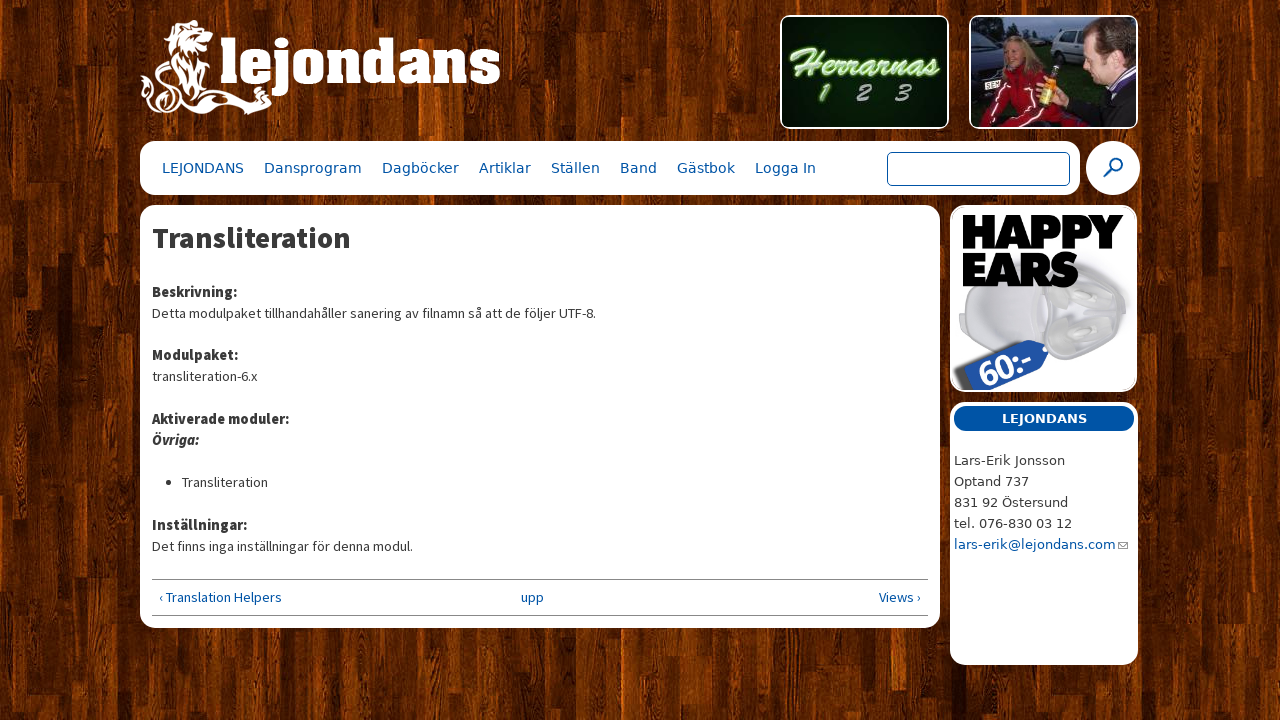

--- FILE ---
content_type: text/html; charset=utf-8
request_url: http://lejondans.com/sajtdokumentation/transliteration
body_size: 6196
content:
<!DOCTYPE html>
<!--[if IEMobile 7]><html class="iem7"  lang="sv" dir="ltr"><![endif]-->
<!--[if lte IE 6]><html class="lt-ie9 lt-ie8 lt-ie7"  lang="sv" dir="ltr"><![endif]-->
<!--[if (IE 7)&(!IEMobile)]><html class="lt-ie9 lt-ie8"  lang="sv" dir="ltr"><![endif]-->
<!--[if IE 8]><html class="lt-ie9"  lang="sv" dir="ltr"><![endif]-->
<!--[if (gte IE 9)|(gt IEMobile 7)]><!--><html  lang="sv" dir="ltr"><!--<![endif]-->

<head>
  <meta charset="utf-8" />
<link rel="next" href="/sajtdokumentation/views" />
<link rel="shortcut icon" href="http://lejondans.com/sites/lejondans.com/files/favicon.png" type="image/png" />
<link rel="up" href="/sajtdokumentation/installerade-moduler" />
<link rel="shortlink" href="/node/27" />
<meta name="Generator" content="Drupal 7 (http://drupal.org)" />
<link rel="canonical" href="/sajtdokumentation/transliteration" />
<link rel="prev" href="/sajtdokumentation/translation-helpers" />
  <title>Transliteration | LEJONDANS.com</title>

      <meta name="MobileOptimized" content="width">
    <meta name="HandheldFriendly" content="true">
    <meta name="viewport" content="width=device-width">
    <!--[if IEMobile]><meta http-equiv="cleartype" content="on"><![endif]-->

  <link type="text/css" rel="stylesheet" href="http://lejondans.com/sites/lejondans.com/files/css/css_kShW4RPmRstZ3SpIC-ZvVGNFVAi0WEMuCnI0ZkYIaFw.css" media="all" />
<link type="text/css" rel="stylesheet" href="http://lejondans.com/sites/lejondans.com/files/css/css_vZ_wrMQ9Og-YPPxa1q4us3N7DsZMJa-14jShHgRoRNo.css" media="all" />
<link type="text/css" rel="stylesheet" href="http://lejondans.com/sites/lejondans.com/files/css/css_E3eSZGvv5najtPeW2u6qieTe4yQTy_848U7omGa7IcU.css" media="all" />
<link type="text/css" rel="stylesheet" href="http://lejondans.com/sites/lejondans.com/files/css/css_g_d3zQSgfAk8iagd-oLRU6Sde47mi-JGiNIoFHgwQxQ.css" media="all" />
<link type="text/css" rel="stylesheet" href="http://lejondans.com/sites/lejondans.com/files/css/css_4GM6UTBDdJgQkqsEI8BiyIX5pScx6Smp3BH-kbfH4qs.css" media="all" />
<link type="text/css" rel="stylesheet" href="http://fonts.googleapis.com/css?family=Source+Sans+Pro:300,300italic,600,600italic,900,900italic,italic,regular&amp;subset=latin" media="all" />
  <script src="http://lejondans.com/sites/lejondans.com/files/js/js_Aho1aZuSCFDyYlDlyGmeWdUFuG1VQdFUVzA92-8wsOk.js"></script>
<script src="http://lejondans.com/sites/lejondans.com/files/js/js_lboD8mxHbiFYKzdGkJi9JvFQWJGyCslzWjcNjvVR3X0.js"></script>
<script src="http://lejondans.com/sites/lejondans.com/files/js/js_AjmHFqpXq-vGvMQ4vEKpWSIRR3vZGeSA_yDGgl_f6Kg.js"></script>
<script src="http://lejondans.com/sites/lejondans.com/files/js/js_ROg8k-SI98jEHie1S3x9uNen7HCo0dY--wREQmlBFJg.js"></script>
<script>jQuery.extend(Drupal.settings, {"basePath":"\/","pathPrefix":"","ajaxPageState":{"theme":"zen_lejondans","theme_token":"eVmS3N9mU9qb4WMjnMe0OPMoVEsqDZC_VNVAi0uHC-c","js":{"sites\/all\/modules\/jquery_update\/replace\/jquery\/1.5\/jquery.min.js":1,"misc\/jquery.once.js":1,"misc\/drupal.js":1,"sites\/all\/modules\/views_slideshow\/js\/views_slideshow.js":1,"sites\/all\/modules\/admin_menu\/admin_devel\/admin_devel.js":1,"sites\/all\/modules\/extlink\/extlink.js":1,"public:\/\/languages\/sv_ZSbhoScD603AIRvaAHR50j6bMzp6PRIs7LCPLPN2GBE.js":1,"sites\/all\/libraries\/colorbox\/jquery.colorbox-min.js":1,"sites\/all\/modules\/colorbox\/js\/colorbox.js":1,"sites\/all\/modules\/colorbox\/styles\/default\/colorbox_style.js":1,"sites\/all\/modules\/colorbox\/js\/colorbox_load.js":1,"sites\/all\/modules\/custom_search\/js\/custom_search.js":1,"sites\/all\/libraries\/jquery.cycle\/jquery.cycle.all.js":1,"sites\/all\/libraries\/json2\/json2.js":1,"sites\/all\/modules\/views_slideshow\/contrib\/views_slideshow_cycle\/js\/views_slideshow_cycle.js":1,"sites\/all\/libraries\/superfish\/jquery.hoverIntent.minified.js":1,"sites\/all\/libraries\/superfish\/sfsmallscreen.js":1,"sites\/all\/libraries\/superfish\/supposition.js":1,"sites\/all\/libraries\/superfish\/superfish.js":1,"sites\/all\/libraries\/superfish\/supersubs.js":1,"sites\/all\/modules\/superfish\/superfish.js":1},"css":{"modules\/system\/system.base.css":1,"modules\/system\/system.menus.css":1,"modules\/system\/system.messages.css":1,"modules\/system\/system.theme.css":1,"sites\/all\/modules\/views_slideshow\/views_slideshow.css":1,"modules\/book\/book.css":1,"modules\/comment\/comment.css":1,"sites\/all\/modules\/date\/date_api\/date.css":1,"sites\/all\/modules\/date\/date_popup\/themes\/datepicker.1.7.css":1,"modules\/field\/theme\/field.css":1,"sites\/all\/modules\/mollom\/mollom.css":1,"modules\/node\/node.css":1,"modules\/search\/search.css":1,"modules\/user\/user.css":1,"sites\/all\/modules\/extlink\/extlink.css":1,"sites\/all\/modules\/views\/css\/views.css":1,"sites\/all\/modules\/colorbox\/styles\/default\/colorbox_style.css":1,"sites\/all\/modules\/ctools\/css\/ctools.css":1,"sites\/all\/modules\/facebookshare\/facebookshare.css":1,"sites\/all\/modules\/views_slideshow\/contrib\/views_slideshow_cycle\/views_slideshow_cycle.css":1,"sites\/all\/modules\/custom_search\/custom_search.css":1,"sites\/all\/libraries\/superfish\/css\/superfish.css":1,"sites\/all\/themes\/zen_lejondans\/system.menus.css":1,"sites\/all\/themes\/zen_lejondans\/css\/normalize.css":1,"sites\/all\/themes\/zen_lejondans\/css\/wireframes.css":1,"sites\/all\/themes\/zen_lejondans\/css\/layouts\/responsive-sidebars.css":1,"sites\/all\/themes\/zen_lejondans\/css\/page-backgrounds.css":1,"sites\/all\/themes\/zen_lejondans\/css\/tabs.css":1,"sites\/all\/themes\/zen_lejondans\/css\/pages.css":1,"sites\/all\/themes\/zen_lejondans\/css\/blocks.css":1,"sites\/all\/themes\/zen_lejondans\/css\/navigation.css":1,"sites\/all\/themes\/zen_lejondans\/css\/views-styles.css":1,"sites\/all\/themes\/zen_lejondans\/css\/nodes.css":1,"sites\/all\/themes\/zen_lejondans\/css\/comments.css":1,"sites\/all\/themes\/zen_lejondans\/css\/forms.css":1,"sites\/all\/themes\/zen_lejondans\/css\/fields.css":1,"sites\/all\/themes\/zen_lejondans\/css\/print.css":1,"http:\/\/fonts.googleapis.com\/css?family=Source+Sans+Pro:300,300italic,600,600italic,900,900italic,italic,regular\u0026subset=latin":1}},"colorbox":{"opacity":"0.85","current":"{current} av {total}","previous":"\u00ab F\u00f6reg\u00e5ende","next":"N\u00e4sta \u00bb","close":"St\u00e4ng","maxWidth":"98%","maxHeight":"98%","fixed":true,"mobiledetect":true,"mobiledevicewidth":"480px"},"custom_search":{"form_target":"_self","solr":0},"viewsSlideshow":{"bildspel-block_1":{"methods":{"goToSlide":["viewsSlideshowPager","viewsSlideshowSlideCounter","viewsSlideshowCycle"],"nextSlide":["viewsSlideshowPager","viewsSlideshowSlideCounter","viewsSlideshowCycle"],"pause":["viewsSlideshowControls","viewsSlideshowCycle"],"play":["viewsSlideshowControls","viewsSlideshowCycle"],"previousSlide":["viewsSlideshowPager","viewsSlideshowSlideCounter","viewsSlideshowCycle"],"transitionBegin":["viewsSlideshowPager","viewsSlideshowSlideCounter"],"transitionEnd":[]},"paused":0}},"viewsSlideshowCycle":{"#views_slideshow_cycle_main_bildspel-block_1":{"num_divs":6,"id_prefix":"#views_slideshow_cycle_main_","div_prefix":"#views_slideshow_cycle_div_","vss_id":"bildspel-block_1","effect":"none","transition_advanced":1,"timeout":5000,"speed":700,"delay":0,"sync":1,"random":0,"pause":1,"pause_on_click":0,"play_on_hover":0,"action_advanced":0,"start_paused":0,"remember_slide":0,"remember_slide_days":1,"pause_in_middle":0,"pause_when_hidden":0,"pause_when_hidden_type":"full","amount_allowed_visible":"","nowrap":0,"pause_after_slideshow":0,"fixed_height":1,"items_per_slide":1,"wait_for_image_load":1,"wait_for_image_load_timeout":3000,"cleartype":0,"cleartypenobg":0,"advanced_options":"{}","advanced_options_choices":0,"advanced_options_entry":""}},"extlink":{"extTarget":"_blank","extClass":"ext","extLabel":"(link is external)","extImgClass":0,"extIconPlacement":"append","extSubdomains":1,"extExclude":"","extInclude":"(lejondans1)|(gamla.lejondans.com)|(.pdf)|(d6.lejondans.com)","extCssExclude":"","extCssExplicit":"","extAlert":0,"extAlertText":"This link will take you to an external web site. We are not responsible for their content.","mailtoClass":"mailto","mailtoLabel":"(link sends e-mail)"},"superfish":{"1":{"id":"1","sf":{"delay":"1000","animation":{"opacity":"show","height":"show"},"speed":100,"autoArrows":false,"dropShadows":false,"disableHI":false},"plugins":{"smallscreen":{"mode":"window_width","breakpoint":60,"addSelected":false,"menuClasses":false,"hyperlinkClasses":false,"title":"Main menu"},"supposition":true,"bgiframe":false,"supersubs":{"minWidth":"12","maxWidth":"27","extraWidth":1}}}},"urlIsAjaxTrusted":{"\/sajtdokumentation\/transliteration":true}});</script>
      <!--[if lt IE 9]>
    <script src="/sites/all/themes/zen/js/html5-respond.js"></script>
    <![endif]-->
  </head>
<body class="html not-front not-logged-in one-sidebar sidebar-second page-node page-node- page-node-27 node-type-book section-sajtdokumentation" >
      <p id="skip-link">
      <a href="#main-menu" class="element-invisible element-focusable">Jump to navigation</a>
    </p>
      
<div id="page">

  <header class="header" id="header" role="banner">

    
    
    
      <div class="header__region region region-header">
    <div id="block-imageblock-4" class="block block-imageblock first odd">

      
    <div class="block-image">
    <a href="/" class="imageblock-link" target="_self"><img class="imageblock-image" src="http://lejondans.com/sites/lejondans.com/files/imageblock/logo.png" alt="" /></a>  </div>


</div>
<div id="block-superfish-1" class="block block-superfish even">

      
  <ul id="superfish-1" class="menu sf-menu sf-main-menu sf-horizontal sf-style-none sf-total-items-8 sf-parent-items-4 sf-single-items-4"><li id="menu-548-1" class="first odd sf-item-1 sf-depth-1 sf-total-children-7 sf-parent-children-0 sf-single-children-7 menuparent"><a href="/" title="" class="sf-depth-1 menuparent">LEJONDANS</a><ul><li id="menu-581-1" class="first odd sf-item-1 sf-depth-2 sf-no-children"><a href="/om" title="Om LEJONDANS" class="sf-depth-2">Om LEJONDANS</a></li><li id="menu-3069-1" class="middle even sf-item-2 sf-depth-2 sf-no-children"><a href="/nyheter" title="" class="sf-depth-2">Nyhetsarkivet</a></li><li id="menu-4663-1" class="middle odd sf-item-3 sf-depth-2 sf-no-children"><a href="/nyhetsfloden" title="Nyhetsflöden från LEJONDANS" class="sf-depth-2">Nyhetsflöden</a></li><li id="menu-7269-1" class="middle even sf-item-4 sf-depth-2 sf-no-children"><a href="/kontaktuppgifter" title="Kontakta LEJon" class="sf-depth-2">Kontakta LEJon</a></li><li id="menu-15383-1" class="middle odd sf-item-5 sf-depth-2 sf-no-children"><a href="http://d6.lejondans.com" title="" class="sf-depth-2">Gamla LEJONDANS</a></li><li id="menu-815-1" class="middle even sf-item-6 sf-depth-2 sf-no-children"><a href="http://gamla.lejondans.com" title="" class="sf-depth-2">Äldsta LEJONDANS</a></li><li id="menu-537-1" class="last odd sf-item-7 sf-depth-2 sf-no-children"><a href="/sajtdokumentation/sajtdokumentation" title="Sajtdokumentation" class="sf-depth-2">Sajtbok</a></li></ul></li><li id="menu-1685-1" class="middle even sf-item-2 sf-depth-1 sf-total-children-4 sf-parent-children-0 sf-single-children-4 menuparent"><a href="/turneplan/kommande" title="" class="sf-depth-1 menuparent">Dansprogram</a><ul><li id="menu-1686-1" class="first odd sf-item-1 sf-depth-2 sf-no-children"><a href="/turneplan/lejon" title="" class="sf-depth-2">LEJons turnéplan</a></li><li id="menu-1687-1" class="middle even sf-item-2 sf-depth-2 sf-no-children"><a href="/turneplan/kommande" title="" class="sf-depth-2">Kommande danstillfällen</a></li><li id="menu-1690-1" class="middle odd sf-item-3 sf-depth-2 sf-no-children"><a href="/turneplan/tidigare" title="" class="sf-depth-2">Tidigare danstillfällen</a></li><li id="menu-15382-1" class="last even sf-item-4 sf-depth-2 sf-no-children"><a href="http://d6.lejondans.com/turneplan/tidigare" title="" class="sf-depth-2">Äldre dansprogram</a></li></ul></li><li id="menu-2320-1" class="middle odd sf-item-3 sf-depth-1 sf-total-children-5 sf-parent-children-0 sf-single-children-5 menuparent"><a href="/dansdagbok/index" title="" class="sf-depth-1 menuparent">Dagböcker</a><ul><li id="menu-2326-1" class="first odd sf-item-1 sf-depth-2 sf-no-children"><a href="/dansdagbok/index" title="" class="sf-depth-2">Dagboksindex</a></li><li id="menu-3083-1" class="middle even sf-item-2 sf-depth-2 sf-no-children"><a href="/dansdagbok/arsdagboken" title="" class="sf-depth-2">Årsdagböcker</a></li><li id="menu-2367-1" class="middle odd sf-item-3 sf-depth-2 sf-no-children"><a href="/dansdagbok/dansbandsbetygen" title="Om dansbandsbetygen" class="sf-depth-2">Om dansbandsbetygen</a></li><li id="menu-8615-1" class="middle even sf-item-4 sf-depth-2 sf-no-children"><a href="/dansdagbok/serveringsbetygen" title="" class="sf-depth-2">Om Serveringsbetygen</a></li><li id="menu-2619-1" class="last odd sf-item-5 sf-depth-2 sf-no-children"><a href="/danskvallsstatistik" title="Danskvällsstatistik" class="sf-depth-2">Danskvällsstatistik</a></li></ul></li><li id="menu-5223-1" class="middle even sf-item-4 sf-depth-1 sf-no-children"><a href="/artiklar" title="" class="sf-depth-1">Artiklar</a></li><li id="menu-826-1" class="middle odd sf-item-5 sf-depth-1 sf-no-children"><a href="/dansstallen" title="" class="sf-depth-1">Ställen</a></li><li id="menu-916-1" class="middle even sf-item-6 sf-depth-1 sf-no-children"><a href="/band" class="sf-depth-1">Band</a></li><li id="menu-1896-1" class="middle odd sf-item-7 sf-depth-1 sf-total-children-1 sf-parent-children-0 sf-single-children-1 menuparent"><a href="/gastbok" class="sf-depth-1 menuparent">Gästbok</a><ul><li id="menu-1797-1" class="firstandlast odd sf-item-1 sf-depth-2 sf-no-children"><a href="/node/add/gastbok" title="" class="sf-depth-2">Skapa gästboksinlägg</a></li></ul></li><li id="menu-408-1" class="last even sf-item-8 sf-depth-1 sf-no-children"><a href="/user/login" title="" class="sf-depth-1">Logga In</a></li></ul>
</div>
<div id="block-views-bildspel-block" class="block block-views odd">

      
  <div class="view view-bildspel view-id-bildspel view-display-id-block bildspel view-dom-id-ce18874c3eb30fbebcea205006f1059e">
        
  
  
      <div class="view-content">
      
  <div class="skin-default">
    
    <div id="views_slideshow_cycle_main_bildspel-block_1" class="views_slideshow_cycle_main views_slideshow_main"><div id="views_slideshow_cycle_teaser_section_bildspel-block_1" class="views-slideshow-cycle-main-frame views_slideshow_cycle_teaser_section">
  <div id="views_slideshow_cycle_div_bildspel-block_1_0" class="views-slideshow-cycle-main-frame-row views_slideshow_cycle_slide views_slideshow_slide views-row-1 views-row-first views-row-odd" >
  <div class="views-slideshow-cycle-main-frame-row-item views-row views-row-0 views-row-odd views-row-first">
    
  <div class="views-field views-field-field-herrarnas">        <div class="field-content"><img src="http://lejondans.com/sites/lejondans.com/files/styles/bildspel/public/paus-herrarnas-1.jpg?itok=034fZEsh&amp;c=948419cd4ca164c814dbeddb8d9f3799" alt="" /></div>  </div>  
  <div class="views-field views-field-field-damernas">        <div class="field-content"><img src="http://lejondans.com/sites/lejondans.com/files/styles/bildspel/public/259929_10150206928922477_615942476_7581736_7499910_n.jpg?itok=ICZxG0EL&amp;c=9057892ebcc5c579ac94bed6ac4e8d3d" alt="" /></div>  </div></div>
</div>
<div id="views_slideshow_cycle_div_bildspel-block_1_1" class="views-slideshow-cycle-main-frame-row views_slideshow_cycle_slide views_slideshow_slide views-row-2 views_slideshow_cycle_hidden views-row-even" >
  <div class="views-slideshow-cycle-main-frame-row-item views-row views-row-0 views-row-odd">
    
  <div class="views-field views-field-field-herrarnas">        <div class="field-content"><img src="http://lejondans.com/sites/lejondans.com/files/styles/bildspel/public/paus-herrarnas-2.jpg?itok=3zetPR9Y&amp;c=948419cd4ca164c814dbeddb8d9f3799" alt="" /></div>  </div>  
  <div class="views-field views-field-field-damernas">        <div class="field-content"><img src="http://lejondans.com/sites/lejondans.com/files/styles/bildspel/public/557090_354767051274501_1453417308_n.jpg?itok=0p2EBvXC&amp;c=94369b4f07cd77d7d6b57a075038f385" alt="" /></div>  </div></div>
</div>
<div id="views_slideshow_cycle_div_bildspel-block_1_2" class="views-slideshow-cycle-main-frame-row views_slideshow_cycle_slide views_slideshow_slide views-row-3 views_slideshow_cycle_hidden views-row-odd" >
  <div class="views-slideshow-cycle-main-frame-row-item views-row views-row-0 views-row-odd">
    
  <div class="views-field views-field-field-herrarnas">        <div class="field-content"><img src="http://lejondans.com/sites/lejondans.com/files/styles/bildspel/public/paus-herrarnas-3.jpg?itok=E5W5-B6e&amp;c=948419cd4ca164c814dbeddb8d9f3799" alt="" /></div>  </div>  
  <div class="views-field views-field-field-damernas">        <div class="field-content"><img src="http://lejondans.com/sites/lejondans.com/files/styles/bildspel/public/270294_134968746582658_111043445641855_245744_3362333_n.jpg?itok=azI1HU5s&amp;c=3ecddcdbcaf55defa15b65006a4cc390" alt="" /></div>  </div></div>
</div>
<div id="views_slideshow_cycle_div_bildspel-block_1_3" class="views-slideshow-cycle-main-frame-row views_slideshow_cycle_slide views_slideshow_slide views-row-4 views_slideshow_cycle_hidden views-row-even" >
  <div class="views-slideshow-cycle-main-frame-row-item views-row views-row-0 views-row-odd">
    
  <div class="views-field views-field-field-herrarnas">        <div class="field-content"><img src="http://lejondans.com/sites/lejondans.com/files/styles/bildspel/public/885191_328070270630079_663516636_o.jpg?itok=FjSH4ZWU&amp;c=a83b0a18aedc65bbbab7db88649c6ba7" alt="" /></div>  </div>  
  <div class="views-field views-field-field-damernas">        <div class="field-content"><img src="http://lejondans.com/sites/lejondans.com/files/styles/bildspel/public/paus-damernas-1.jpg?itok=CDubUry5&amp;c=948419cd4ca164c814dbeddb8d9f3799" alt="" /></div>  </div></div>
</div>
<div id="views_slideshow_cycle_div_bildspel-block_1_4" class="views-slideshow-cycle-main-frame-row views_slideshow_cycle_slide views_slideshow_slide views-row-5 views_slideshow_cycle_hidden views-row-odd" >
  <div class="views-slideshow-cycle-main-frame-row-item views-row views-row-0 views-row-odd">
    
  <div class="views-field views-field-field-herrarnas">        <div class="field-content"><img src="http://lejondans.com/sites/lejondans.com/files/styles/bildspel/public/15147_736495696374679_1820676907_n.jpg?itok=4GozFPhB&amp;c=1d96f48706bcdfc64b962ccf61aa0f45" alt="" /></div>  </div>  
  <div class="views-field views-field-field-damernas">        <div class="field-content"><img src="http://lejondans.com/sites/lejondans.com/files/styles/bildspel/public/paus-damernas-2.jpg?itok=FZ-kn5X9&amp;c=948419cd4ca164c814dbeddb8d9f3799" alt="" /></div>  </div></div>
</div>
<div id="views_slideshow_cycle_div_bildspel-block_1_5" class="views-slideshow-cycle-main-frame-row views_slideshow_cycle_slide views_slideshow_slide views-row-6 views_slideshow_cycle_hidden views-row-last views-row-even" >
  <div class="views-slideshow-cycle-main-frame-row-item views-row views-row-0 views-row-odd">
    
  <div class="views-field views-field-field-herrarnas">        <div class="field-content"><img src="http://lejondans.com/sites/lejondans.com/files/styles/bildspel/public/1375088_760825653941683_765180459_n.jpg?itok=H2fyXuY9&amp;c=deb598d31b1ef7a6d2d50ba99e978422" alt="" /></div>  </div>  
  <div class="views-field views-field-field-damernas">        <div class="field-content"><img src="http://lejondans.com/sites/lejondans.com/files/styles/bildspel/public/paus-damernas-3.jpg?itok=6ovVkiI7&amp;c=948419cd4ca164c814dbeddb8d9f3799" alt="" /></div>  </div></div>
</div>
</div>
</div>
      </div>
    </div>
  
  
  
  
  
  
</div>
</div>
<div id="block-search-form" class="block block-search last even" role="search">

      
  <form class="search-form" role="search" action="/sajtdokumentation/transliteration" method="post" id="search-block-form" accept-charset="UTF-8"><div><div class="container-inline">
      <h2 class="element-invisible">Sökformulär</h2>
    <div class="form-item form-type-textfield form-item-search-block-form">
  <label class="element-invisible" for="edit-search-block-form--2">Sök på webbplatsen </label>
 <input title="Sök på Lejondans.com" class="custom-search-box form-text" placeholder="" type="text" id="edit-search-block-form--2" name="search_block_form" value="" size="15" maxlength="128" />
</div>
<div class="form-actions form-wrapper" id="edit-actions"><input alt="" class="custom-search-button form-submit" type="image" id="edit-submit" name="op" src="http://lejondans.com/sites/lejondans.com/files/custom_search/search-ico.png" /></div><input type="hidden" name="form_build_id" value="form-4qyKYrFM1L3YhJw1t2kTjU9B-gkO7cX6-dTrvHZj1oY" />
<input type="hidden" name="form_id" value="search_block_form" />
</div>
</div></form>
</div>
  </div>

  </header>

  <div id="main">

    <div id="content" class="column" role="main">
                  <a id="main-content"></a>
                    <h1 class="page__title title" id="page-title">Transliteration</h1>
                                          


<article class="node-27 node node-book view-mode-full clearfix">

  
  <div class="field field-name-body field-type-text-with-summary field-label-hidden"><div class="field-items"><div class="field-item even"><p><strong>Beskrivning:</strong><br />
Detta modulpaket tillhandahåller sanering av filnamn så att de följer UTF-8.</p>
<p><strong>Modulpaket:</strong><br />
transliteration-6.x</p>
<p><strong>Aktiverade moduler:</strong><br /><strong><em>Övriga:</em></strong></p>
<ul><li>Transliteration</li>
</ul><p><strong>Inställningar:</strong><br />
Det finns inga inställningar för denna modul.</p>
</div></div></div>  <div id="book-navigation-2" class="book-navigation">
    
        <div class="page-links clearfix">
              <a href="/sajtdokumentation/translation-helpers" class="page-previous" title="Gå till föregående sida">‹ Translation Helpers</a>
                    <a href="/sajtdokumentation/installerade-moduler" class="page-up" title="Gå till överliggande sida">upp</a>
                    <a href="/sajtdokumentation/views" class="page-next" title="Gå till nästa sida">Views ›</a>
          </div>
    
  </div>

  
  
</article>
          </div>

    <div id="navigation">

      
      
    </div>

    
          <aside class="sidebars">
                  <section class="region region-sidebar-second column sidebar">
    <div id="block-imageblock-8" class="block block-imageblock first odd">

      
    <div class="block-image">
    <a href="http://lejonsson.com/nojen/produkter" class="imageblock-link" target="_blank"><img class="imageblock-image" src="http://lejondans.com/sites/lejondans.com/files/imageblock/happyears_-_earplugs_lejondans_2017.jpg" alt="" /></a>  </div>


</div>
<div id="block-block-10" class="block block-block last even">

        <h2 class="block__title block-title">Lejondans</h2>
    
  <p>Lars-Erik Jonsson<br>
Optand 737<br>
831 92 Östersund<br>
tel. 076-830 03 12<br>
<a href="mailto:lars-erik@lejondans.com">lars-erik@lejondans.com</a></p>
<iframe src="//www.facebook.com/plugins/like.php?href=https%3A%2F%2Fwww.facebook.com%2Flejonsson.ab%3Fref%3Dhl&amp;width=180&amp;layout=standard&amp;action=like&amp;show_faces=true&amp;share=false&amp;height=80" scrolling="no" frameborder="0" style="border:none; overflow:hidden; width:180px; height:80px;" allowTransparency="true"></iframe>
</div>
  </section>
      </aside>
    
  </div>

  
</div>

  </body>
</html>


--- FILE ---
content_type: text/css
request_url: http://lejondans.com/sites/lejondans.com/files/css/css_4GM6UTBDdJgQkqsEI8BiyIX5pScx6Smp3BH-kbfH4qs.css
body_size: 8190
content:
article,aside,details,figcaption,figure,footer,header,hgroup,menu,nav,section,summary{display:block;}audio,canvas,video{display:inline-block;*display:inline;*zoom:1;}audio:not([controls]){display:none;height:0;}[hidden]{display:none;}html{font-size:75%;font-size:87.5%;font-size:100%;-webkit-text-size-adjust:100%;-ms-text-size-adjust:100%;line-height:1.5em;}html,button,input,select,textarea{font-family:Verdana,Tahoma,"DejaVu Sans",sans-serif;font-size:0.9em;color:#3a3a3a;}body{margin:0;}a:link{color:#0054a6;text-decoration:none;}a:visited{color:#0054a6;}a:hover,a:focus{text-decoration:underline;color:#3f74cb;}a:active{font-weight:bold;color:#0054a6;}a:focus{outline:thin dotted;}a:hover,a:active{outline:0;}h1{font-size:2em;line-height:1.5em;margin-top:0.75em;margin-bottom:0.75em;}h2{font-size:1.5em;line-height:2em;margin-top:1em;margin-bottom:1em;}h3{font-size:1.17em;line-height:1.282em;margin-top:1.282em;margin-bottom:1.282em;}h4{font-size:1em;line-height:1.5em;margin-top:1.5em;margin-bottom:1.5em;}h5{font-size:0.83em;line-height:1.807em;margin-top:1.807em;margin-bottom:1.807em;}h6{font-size:0.75em;line-height:2em;margin-top:2em;margin-bottom:2em;}hr{height:1px;border:1px solid #666;padding-bottom:-1px;margin:1.5em 0;}abbr[title]{border-bottom:1px dotted;cursor:help;white-space:nowrap;}b,strong{font-weight:bold;}blockquote{margin:1.5em 30px;}dfn{font-style:italic;}mark{background:#ff0;color:#000;}p,pre{margin:1.5em 0;}pre,code,kbd,samp,tt,var{font-family:"Courier New","DejaVu Sans Mono",monospace,sans-serif;_font-family:'courier new',monospace;font-size:1em;line-height:1.5em;}pre{white-space:pre;white-space:pre-wrap;word-wrap:break-word;}q{quotes:none;}q:before,q:after{content:'';content:none;}small{font-size:75%;}sub,sup{font-size:75%;line-height:0;position:relative;vertical-align:baseline;}sup{top:-0.5em;}sub{bottom:-0.25em;}dl,menu,ol,ul,.item-list ul{margin:1.5em 0;}.item-list ul li{margin:0;}dd{margin:0 0 0 30px;}ul ul,ul ol,ol ul,ol ol,.item-list ul ul,.item-list ul ol,.item-list ol ul,.item-list ol ol{margin:0;}menu,ol,ul,.item-list ul{padding:0 0 0 30px;}nav ul,nav ol{list-style:none;list-style-image:none;}img{border:0;-ms-interpolation-mode:bicubic;max-width:100%;height:auto;}svg:not(:root){overflow:hidden;}figure{margin:0;}form{margin:0;}fieldset{border:1px solid #c0c0c0;margin:0 2px;padding:0.5em 0.625em 1em;}legend{border:0;padding:0;white-space:normal;*margin-left:-7px;}button,input,select,textarea{font-size:100%;margin:0;vertical-align:baseline;*vertical-align:middle;}button,input{line-height:normal;}button,input[type="button"],input[type="reset"],input[type="submit"]{cursor:pointer;-webkit-appearance:button;*overflow:visible;}button[disabled],input[disabled]{cursor:default;}input[type="checkbox"],input[type="radio"]{-webkit-box-sizing:border-box;-moz-box-sizing:border-box;box-sizing:border-box;padding:0;*height:13px;*width:13px;}input[type="search"]{-webkit-appearance:textfield;-webkit-box-sizing:content-box;-moz-box-sizing:content-box;box-sizing:content-box;}input[type="search"]::-webkit-search-decoration,input[type="search"]::-webkit-search-cancel-button{-webkit-appearance:none;}button::-moz-focus-inner,input::-moz-focus-inner{border:0;padding:0;}textarea{overflow:auto;vertical-align:top;}table{border-collapse:collapse;border-spacing:0;margin-top:1.5em;margin-bottom:1.5em;}th{text-align:left;padding:0;border-bottom:none;}tbody{border-top:none;}
.with-wireframes #header,.with-wireframes #main,.with-wireframes #content,.with-wireframes #navigation,.with-wireframes .region-sidebar-first,.with-wireframes .region-sidebar-second,.with-wireframes #footer,.with-wireframes .region-bottom{outline:1px solid #ccc;}.lt-ie8 .with-wireframes #header,.lt-ie8 .with-wireframes #main,.lt-ie8 .with-wireframes #content,.lt-ie8 .with-wireframes #navigation,.lt-ie8 .with-wireframes .region-sidebar-first,.lt-ie8 .with-wireframes .region-sidebar-second,.lt-ie8 .with-wireframes #footer,.lt-ie8 .with-wireframes .region-bottom{border:1px solid #ccc;}
#page,.region-bottom{margin-left:auto;margin-right:auto;max-width:1200px;}#header,#content,#navigation,.region-sidebar-first,.region-sidebar-second,#footer{padding-left:10px;padding-right:10px;-moz-box-sizing:border-box;-webkit-box-sizing:border-box;-ms-box-sizing:border-box;box-sizing:border-box;word-wrap:break-word;_display:inline;_overflow:hidden;_overflow-y:visible;}#header,#main,#footer{*position:relative;*zoom:1;}#header:before,#header:after,#main:before,#main:after,#footer:before,#footer:after{content:"";display:table;}#header:after,#main:after,#footer:after{clear:both;}@media all and (min-width:240px){#main{padding-top:3em;position:relative;}#navigation{position:absolute;top:0;height:3em;width:100%;}}@media all and (min-width:240px) and (max-width:999px){.sidebar-first #content{float:left;width:80%;margin-left:20%;margin-right:-100%;}.sidebar-first .region-sidebar-first{float:left;width:20%;margin-left:0%;margin-right:-20%;}.sidebar-second #content{float:left;width:80%;margin-left:0%;margin-right:-80%;}.sidebar-second .region-sidebar-second{float:left;width:20%;margin-left:80%;margin-right:-100%;}.two-sidebars #content{float:left;width:80%;margin-left:20%;margin-right:-100%;}.two-sidebars .region-sidebar-first{float:left;width:20%;margin-left:0%;margin-right:-20%;}.two-sidebars .region-sidebar-second{float:left;width:100%;margin-left:0%;margin-right:-100%;*position:relative;*zoom:1;padding-left:0;padding-right:0;clear:left;}.two-sidebars .region-sidebar-second:before,.two-sidebars .region-sidebar-second:after{content:"";display:table;}.two-sidebars .region-sidebar-second:after{clear:both;}.two-sidebars .region-sidebar-second .block{padding-left:10px;padding-right:10px;-moz-box-sizing:border-box;-webkit-box-sizing:border-box;-ms-box-sizing:border-box;box-sizing:border-box;word-wrap:break-word;_display:inline;_overflow:hidden;_overflow-y:visible;}.two-sidebars .region-sidebar-second .block:nth-child(3n+1){float:left;width:33.333%;margin-left:0%;margin-right:-33.333%;clear:left;}.two-sidebars .region-sidebar-second .block:nth-child(3n+2){float:left;width:33.333%;margin-left:33.333%;margin-right:-66.667%;}.two-sidebars .region-sidebar-second .block:nth-child(3n){float:left;width:33.333%;margin-left:66.667%;margin-right:-100%;}}@media all and (min-width:1000px){.sidebar-first #content{float:left;width:80%;margin-left:20%;margin-right:-100%;}.sidebar-first .region-sidebar-first{float:left;width:20%;margin-left:0%;margin-right:-20%;}.sidebar-second #content{float:left;width:80%;margin-left:0%;margin-right:-80%;}.sidebar-second .region-sidebar-second{float:left;width:20%;margin-left:80%;margin-right:-100%;}.two-sidebars #content{float:left;width:60%;margin-left:20%;margin-right:-80%;}.two-sidebars .region-sidebar-first{float:left;width:20%;margin-left:0%;margin-right:-20%;}.two-sidebars .region-sidebar-second{float:left;width:20%;margin-left:80%;margin-right:-100%;}}
ul.primary,ul.secondary{overflow:hidden;*zoom:1;border-bottom:1px solid #bbbbbb;list-style:none;margin:1em 0 1.5em;padding:0 2px;white-space:nowrap;}ul.primary li,ul.secondary li{float:left;margin:0.5em 3px 0;}ul.primary a,ul.secondary a{border:1px solid #e9e9e9;border-right:0;border-bottom:0;display:block;line-height:1.5em;text-decoration:none;}ul.primary li{-moz-border-radius-topleft:4px;-webkit-border-top-left-radius:4px;-ms-border-top-left-radius:4px;-o-border-top-left-radius:4px;border-top-left-radius:4px;-moz-border-radius-topright:4px;-webkit-border-top-right-radius:4px;-ms-border-top-right-radius:4px;-o-border-top-right-radius:4px;border-top-right-radius:4px;text-shadow:white 1px 1px 0;border:1px solid #bbbbbb;border-bottom:0;margin:0.5em 0 0 3px;}ul.primary li.active{border-bottom:1px solid white;margin-bottom:-1px;}ul.primary a:link,ul.primary a:visited{-moz-border-radius-topleft:4px;-webkit-border-top-left-radius:4px;-ms-border-top-left-radius:4px;-o-border-top-left-radius:4px;border-top-left-radius:4px;-moz-border-radius-topright:4px;-webkit-border-top-right-radius:4px;-ms-border-top-right-radius:4px;-o-border-top-right-radius:4px;border-top-right-radius:4px;-webkit-transition:background-color 0.3s;-moz-transition:background-color 0.3s;-ms-transition:background-color 0.3s;-o-transition:background-color 0.3s;transition:background-color 0.3s;color:#333;background-color:#dedede;letter-spacing:1px;padding:0 1em;text-align:center;}ul.primary a:hover,ul.primary a:focus{background-color:#e9e9e9;border-color:#f2f2f2;}ul.primary a.active{background-color:transparent;*zoom:1;filter:progid:DXImageTransform.Microsoft.gradient(gradientType=0,startColorstr='#FFE9E9E9',endColorstr='#00E9E9E9');background-image:-webkit-gradient(linear,50% 0%,50% 100%,color-stop(0%,#e9e9e9),color-stop(100%,rgba(233,233,233,0)));background-image:-webkit-linear-gradient(#e9e9e9,rgba(233,233,233,0));background-image:-moz-linear-gradient(#e9e9e9,rgba(233,233,233,0));background-image:-o-linear-gradient(#e9e9e9,rgba(233,233,233,0));background-image:-ms-linear-gradient(#e9e9e9,rgba(233,233,233,0));background-image:linear-gradient(#e9e9e9,rgba(233,233,233,0));border-color:#fff;}ul.secondary{font-size:.9em;margin-top:-1.5em;padding-bottom:.5em;}ul.secondary a:link,ul.secondary a:visited{-webkit-border-radius:0.75em;-moz-border-radius:0.75em;-ms-border-radius:0.75em;-o-border-radius:0.75em;border-radius:0.75em;-webkit-transition:background-color 0.3s;-moz-transition:background-color 0.3s;-ms-transition:background-color 0.3s;-o-transition:background-color 0.3s;transition:background-color 0.3s;text-shadow:white 1px 1px 0;background-color:#f2f2f2;color:#666;padding:0 .5em;}ul.secondary a:hover,ul.secondary a:focus{background-color:#dedede;border-color:#999;color:#333;}ul.secondary a.active,ul.secondary a:active{text-shadow:#333333 1px 1px 0;background-color:#666;border-color:#000;color:#fff;}
body{margin:0;padding:0;background-image:url(/sites/all/themes/zen_lejondans/images/body-bg.png);}body.page-dansaijemtland{margin:0;padding:0;background:url('/sites/all/themes/zen_dij/images/bg.png') repeat top left;font-family:'Source Sans Pro';}#page{width:1000px;}#page.page-dansaijemtland{width:1000px;background-color:#fff;margin:3em auto;box-shadow:0px 0px 10px #ccc;}#skip-link{margin:0;}#skip-link a,#skip-link a:visited{display:block;width:100%;padding:2px 0 3px 0;text-align:center;background-color:#666;color:#fff;}#header{position:relative;background-color:none;background-image:url(/sites/all/themes/zen_lejondans/images/menu-bg.png);background-repeat:no-repeat;background-position:bottom left;padding:0;margin:0;width:1000px;}#logo{float:left;margin:0;padding:0;}#logo img{vertical-align:bottom;}#name-and-slogan{float:left;}#site-name{margin:0;font-size:2em;line-height:1.5em;}#site-name a:link,#site-name a:visited{color:#000;text-decoration:none;}#site-name a:hover,#site-name a:focus{text-decoration:underline;}#site-slogan{margin:0;font-size:1em;}.region-header{clear:both;margin:0;padding:0;width:1000px;position:relative;}#main{margin-top:10px !important;padding-top:0 !important;}#content{background-color:#fff;border-radius:15px;padding:12px;font-family:"Source Sans Pro";font-size:1em;font-weight:regular;}.region-highlighted{}.breadcrumb{}.breadcrumb ol{margin:0;padding:0;}.breadcrumb li{display:inline;list-style-type:none;margin:0;padding:0;}h1.title,h2.node-title,h2.block-title,h2.title,h2.comment-form,h3.title{margin:0;}tr.even{}tr.odd{}div.messages{margin:1.5em 0;}div.messages ul{margin-top:0;margin-bottom:0;}div.status{}div.warning,tr.warning{}div.error,tr.error{}.error{}.warning{}.tabs{}.region-help{}.more-help-link{}.region-content{}ul.inline{display:inline;padding:0;}ul.inline li{display:inline;list-style-type:none;padding:0 1em 0 0;}span.field-label{padding:0 1em 0 0;}.item-list .pager{padding:0;}.item-list .pager li{padding:0 0.5em;}.feed-icon{}.more-link{}.region-sidebar-first{margin-left:-8px !important;}.region-sidebar-first .block{background-color:#fff;border-radius:15px;margin-bottom:10px;padding:4px;width:100%;}.region-sidebar-first .block-title{color:#fff;background-color:#0054a6;border-radius:15px;font-size:1em;text-align:center;text-transform:uppercase;}.region-sidebar-second{}.region-sidebar-second .block{background-color:#fff;border-radius:15px;margin-bottom:10px;padding:4px;width:100%;}.region-sidebar-second .block-title{color:#fff;background-color:#0054a6;border-radius:15px;font-size:1em;text-align:center;text-transform:uppercase;}#footer{}.region-bottom{}#block-superfish-1{width:733px;height:54px;margin:20px 0 0 0;display:block;float:left;padding-left:12px;}#block-superfish-1 li{margin-right:0px;margin-top:10px;}#block-superfish-1 a{padding:10px 10px;}#block-superfish-1 a:hover{text-decoration:none;}#block-superfish-1 .sf-depth-1 a.active{padding:10px 10px;font-weight:normal;text-transform:capitalize;}#block-superfish-1 .active-trail .sf-depth-1{background-color:#0054a6;color:#fff;border-radius:5px;}#block-superfish-1 .sf-menu ul{background-color:#0054a6;border-radius:5px;}#block-superfish-1 .sf-depth-2 a{color:#fff;}#block-superfish-1 .sf-depth-1 li:hover{background-color:#3f74cb;border-radius:none;}#block-superfish-1 .sf-depth-1 li{margin-top:0px !important;}#block-superfish-1 .sf-depth-2 .active-trail{background-color:#3f74cb;}#block-superfish-1 .sf-depth-1 li .active{background-color:#3f74cb;border-radius:0px !important;}#block-search-form{float:right;height:54px;margin:20px 0 0 0;width:255px;display:block;}#block-search-form .container-inline{margin:0 !important;height:54px;float:right;}#block-search-form .custom-search-box{border:1px solid #0054a6;background-color:none;position:relative;width:177px;height:30px;bottom:21px;right:12px;border-radius:5px;color:#3a3a3a;padding-left:2px;padding-right:2px;}#block-search-form .custom-search-button{border-radius:50% 50%;}#block-search-form .custom-search-button:hover{background-color:#eee;}.view-artiklar .submitted{margin:0;}.view-artiklar .view-bildpanel{display:none;}.view-artiklar .views-row{margin-bottom:15px;border-bottom:1px solid #0054a6;}.view-artiklar .field-name-body img{margin:10px;}.view-artiklar .comment-add a{padding:0;margin:0;background-color:transparent;color:#0054a6;}.node-story .submitted{margin:0 0 0.5em 0;border-bottom:1px solid #ccc;}.node-story .comments h2.title{margin-top:2em;}.node-story .view-mode-full .comment-add{position:relative;top:10px;}#story-node-form .form-text,#story-node-form .text-full,#story-node-form #edit-field-bild .form-submit,#story-node-form .field-type-file .form-submit{border:1px solid #0054a6;border-radius:5px;padding:4px;color:#4d4d4f;background-color:#fff;}#story-node-form .grippie{background-color:transparent;border:none;}#dansdagbok-node-form .form-text,#dansdagbok-node-form .form-textarea{border:1px solid #0054a6;padding:5px;border-radius:5px;}#dansdagbok-node-form .form-item .description{width:96%;}#dansdagbok-node-form .form-autocomplete{background-position:100% 9px;}#dansdagbok-node-form .resizable-textarea .grippie{background:url("/misc/grippie.png") no-repeat scroll center 2px #fff !important;border-style:none !important;border-width:none !important;}#dansdagbok-node-form #edit-field-dansstalle{width:33%;float:left;}#dansdagbok-node-form #edit-field-dansstalle .form-text{width:90%;}#dansdagbok-node-form #edit-field-helgdag{float:left;width:33%;}#dansdagbok-node-form #edit-field-helgdag .form-text{width:90%;}#dansdagbok-node-form #edit-field-datum{width:33%;float:left;clear:right;margin-top:11px;}#dansdagbok-node-form #edit-field-datum .form-text{width:107%;}#dansdagbok-node-form #edit-field-datum legend{display:none !important;}#dansdagbok-node-form #edit-field-datum .form-wrapper{border:none !important;margin:0px 0px 0px -10px !important;padding:0px !important;height:auto !important;width:auto !important;}#dansdagbok-node-form #edit-field-datum #edit-field-datum-und-0-value .description{padding-left:0px !important;}#dansdagbok-node-form #edit-field-datum .description{padding-left:10px !important;}#dansdagbok-node-form #edit-field-tid{float:left;width:33%;}#dansdagbok-node-form #edit-field-tid .form-text{width:90%;}#dansdagbok-node-form #edit-field-entre{float:left;width:33%;}#dansdagbok-node-form #edit-field-entre .form-text{width:90%;}#dansdagbok-node-form #edit-field-publik{float:left;width:33%;clear:right;}#dansdagbok-node-form #edit-field-publik .form-text{width:90%;}#dansdagbok-node-form #edit-field-band-betyg{width:100%;}#dansdagbok-node-form #edit-field-band-betyg .field-multiple-table th{border:none;}#dansdagbok-node-form #edit-field-band-betyg .fieldset-legend,#dansdagbok-node-form #edit-field-band-betyg tbody .form-required{display:none;}#dansdagbok-node-form #edit-field-band-betyg .tabledrag-handle{padding:0;}#dansdagbok-node-form #edit-field-band-betyg tr.even,#dansdagbok-node-form #edit-field-band-betyg tr.odd,#dansdagbok-node-form #edit-field-band-betyg tbody{border:none !important;background:none !important;padding:0 !important;}#dansdagbok-node-form #edit-field-band-betyg .field-multiple-drag{width:30px;}#dansdagbok-node-form #edit-field-band-betyg td{width:100%;}#dansdagbok-node-form #edit-field-band-betyg .form-type-textfield{float:left;width:312px;}#dansdagbok-node-form #edit-field-band-betyg .form-type-select{float:left;margin:0 20px 0 20px;width:155px;}#dansdagbok-node-form #edit-field-band-betyg .form-text{margin-right:10px;width:300px;}#dansdagbok-node-form #edit-field-band-betyg .form-select{border:1px solid #0054a6;border-radius:5px;padding:4px;}#dansdagbok-node-form #edit-field-band-betyg .form-submit{float:left;margin-top:32px;border:1px solid #0054a6;border-radius:5px;padding:5px;background-color:#fff;}#dansdagbok-node-form #edit-field-bild legend{font-weight:bold;}#dansdagbok-node-form #edit-field-bild .form-item{margin-top:0px;margin-bottom:0px;}#dansdagbok-node-form #edit-field-bild .form-wrapper{border:none !important;margin:0 !important;padding:0 !important;background-color:none !important;height:auto !important;width:auto !important;}#dansdagbok-node-form #edit-field-bild thead th{border-bottom:0;}#dansdagbok-node-form #edit-field-bild tr.even,#dansdagbok-node-form #edit-field-bild tr.odd{padding:0;background-color:#fff !important;border-bottom:none !important;}#dansdagbok-node-form #edit-field-bild .image-widget-data{float:none !important;}#dansdagbok-node-form #edit-field-bild .form-text{width:75%;}#dansdagbok-node-form #edit-field-bild tbody{border-top:none !important;}#dansdagbok-node-form #edit-field-fpi,#dansdagbok-node-form #edit-field-fik,#dansdagbok-node-form #edit-field-fpm,#dansdagbok-node-form #edit-field-fkp,#dansdagbok-node-form #edit-field-trocadero{width:33%;float:left;}#dansdagbok-node-form #edit-field-fpm{clear:right;}#dansdagbok-node-form #edit-field-fpi .form-select,#dansdagbok-node-form #edit-field-fik .form-select,#dansdagbok-node-form #edit-field-fpm .form-select,#dansdagbok-node-form #edit-field-fkp .form-select,#dansdagbok-node-form #edit-field-trocadero .form-select{padding:5px;border:1px solid #0054a6;border-radius:5px;background-color:#fff;}#dansdagbok-node-form #edit-field-fpi .description{width:150px;}#dansdagbok-node-form table#edit-field-bild-und-table{width:100%;}#dansdagbok-node-form .field-name-field-dansband{background-color:transparent;}.field-name-field-danskvall,.field-name-field-dansstalle,.field-name-field-datum,.field-name-field-helgdag,.field-name-field-tid,.field-name-field-entre,.field-name-field-publik{margin:0;float:left;width:45%;}.field-name-field-dansband{clear:left;float:left;margin-right:10px;margin-top:10px;padding:0 12px;background-color:#0054a6;font-weight:bold;}.field-name-field-dansband a{color:#fff;}.field-name-field-betyg{float:left;margin-top:10px;}.field-name-body{margin:20px 0;}fieldset{margin-bottom:20px;}li.comment-add a{background-color:#0054a6;padding:4px 6px;color:#fff;border-radius:5px;}.views-field-field-bild{float:right;clear:right;margin:28px 0px 0px 10px;}.views-field-field-bild-1{float:right;clear:right;margin:0px 0px 0px 20px;width:126px;}.views-field-field-bild-1 img{float:left;margin:0px 0px 3px 3px;}.view-senaste{position:relative;}.view-senaste .node-title a{color:#3a3a3a;}.view-senaste .node-title a:hover{text-decoration:none;}.view-senaste .field-name-field-danskvall,.view-senaste .field-name-field-dansstalle,.view-senaste .field-name-field-datum,.view-senaste .field-name-field-helgdag,.view-senaste .field-name-field-tid,.view-senaste .field-name-field-entre,.view-senaste .field-name-field-publik{margin:0;float:left;width:50%;}.view-senaste .field-name-field-dansband{float:left;clear:left;margin-right:10px;margin-top:10px;padding:0 12px;background-color:#0054a6;font-weight:bold;}.view-senaste .field-name-field-dansband a{color:#fff;}.view-senaste .field-name-field-betyg{float:left;margin-top:10px;}.view-senaste .field-name-body{margin:-20px 0px 40px 0px;}.view-senaste .views-row{margin:0 0 55px 0;border-bottom:1px solid #0054a6;}.view-senaste .node ul.links a{padding:2px 6px;border-top-right-radius:5px;border-top-left-radius:5px;border-bottom-right-radius:0;border-bottom-left-radius:0;background-color:#0054a6;color:#fff;}.view-senaste .views-row fieldset{margin-bottom:20px;}.view-senaste .view-bildpanel .views-row{border:none;}.view-senaste .views-field-field-bild{height:auto;margin-top:10px;}.view-senaste .node .field-type-file{margin-bottom:30px;}.view-dansdagbok .views-table,.view-dansdagbok tr.even,.view-dansdagbok tr.odd{width:100%;border:none;}.view-dansdagbok .views-table{text-transform:capitalize;}.view-dansdagbok tr.even{background-color:#fff;}.view-dansdagbok tr.odd{background-color:#ddd;}.view-dansdagbok thead .views-field{border-bottom:1px solid #ccc;}.view-dansdagbok .views-table .views-field{width:150px;}.view-dansdagbok .views-field-field-danskvall{width:110px !important;}.view-dansdagbok .views-field-field-namn{width:210px !important;}.view-dansdagbok .field-name-field-betyg{display:none;}.view-dansdagbok .field-name-field-dansband a{float:left;clear:both;color:#0054a6;font-weight:normal;}.view-dansdagbok .field-name-field-dansband a:hover{color:#3f74cb;}.view-dansdagbok .field-name-field-dansband{padding:0;margin:0;background-color:transparent;}.view-dansdagbok .form-select{border:1px solid #0054a6;}.view-dansdagbok .views-submit-button .form-submit{border:1px solid #0054a6;padding:4px;color:#4d4d4f;background-color:transparent;border-radius:5px;}.arsdagbok .views-row{margin-bottom:2em;border-bottom:1px solid #0054a6;padding-bottom:2px;}.arsdagbok .view-bildpanel .views-row{border:none;}.arsdagbok li.comment-add a{border-bottom-right-radius:0;border-bottom-left-radius:0;}.arsdagbok .field-name-field-dansband{background-color:#0054a6;clear:left;float:left;margin-right:10px;margin-top:10px;padding:0 12px;}.arsdagbok .field-name-field-dansband a{color:#fff;font-weight:bold;}.arsdagbok .field-name-field-dansband a:hover{color:#fff;}.arsdagbok .field-name-field-betyg{display:block;}.arsdagbok .views-submit-button .form-submit{position:relative;top:-26px;}.arsdagbok .views-submit-button .throbber{position:relative;top:-23px;}.node-40 tbody td,.node-40 thead th{border:1px solid #4d4d4f !important;padding:3px !important;}.view-turneplan .views-table,.view-turneplan tr.even,.view-turneplan tr.odd{width:100%;border:none;}.view-turneplan tr.even{background-color:#fff;}.view-turneplan tr.odd{background-color:#ddd;}.view-turneplan .views-table{text-transform:capitalize;margin-bottom:2em;}.view-turneplan .form-select{border:1px solid #0054a6;padding:0;height:200px;}.view-turneplan #edit-submit-turneplan{border:1px solid #0054a6;border-radius:5px;padding:4px;background-color:transparent;color:#4d4d4f;}.view-turneplan .views-field-field-dansband-flera a{float:left;clear:both;}.view-turneplan .views-field{width:150px;}.view-turneplan thead .views-field{border-bottom:1px solid #ccc;}.view-turneplan .form-item-field-landskap-tid .description{display:none;}.tidigare-danser .form-item-date-filter-min-date .form-text,.tidigare-danser .form-item-date-filter-max-date .form-text{width:150px;border:1px solid #0054a6;padding:4px;border-radius:5px;}.tidigare-danser #edit-date-filter-min-wrapper,.tidigare-danser #edit-date-filter-max-wrapper{float:left;margin-right:20px;}.tidigare-danser #edit-field-landskap-tid-wrapper{clear:left;}.node-dansarrangemang .field-name-field-danskvall,.node-dansarrangemang .field-name-field-dansstalle,.node-dansarrangemang .field-name-field-datum,.node-dansarrangemang .field-name-field-helgdag,.node-dansarrangemang .field-name-field-tid,.node-dansarrangemang .field-name-field-entre,.node-dansarrangemang .field-name-field-publik{float:none;width:auto;}.node-dansarrangemang .field-label{float:left;}.node-dansarrangemang .field-name-field-information{clear:both;}.view-gastbok .views-row{margin-bottom:15px;border-bottom:1px solid #0054a6;}.view-gastbok .submitted{margin:0;}.view-gastbok .comment-add a{background-color:transparent;border-radius:none;color:#0054a6;}#gastbok-node-form .form-text{border:1px solid #0054a6;border-radius:5px;padding:4px;}#gastbok-node-form .form-item-field-gasthemsida-und-0-url{margin-top:0;}#gastbok-node-form .text-full{border:1px solid #0054a6;border-radius:5px;padding:4px;}#gastbok-node-form .grippie{background-color:transparent;border:none;}#dansarrangemang-node-form .form-text,#dansarrangemang-node-form .text-full{border:1px solid #0054a6;border-radius:5px;padding:4px;}#dansarrangemang-node-form .grippie{background-color:transparent;border:none;}#dansarrangemang-node-form .form-autocomplete{background-position:100% 8px;}#dansarrangemang-node-form #edit-field-datum .form-wrapper{border:none;height:auto;margin:0 0 0 -10px;padding:0;width:auto;}#dansarrangemang-node-form .fieldset-legend,#dansarrangemang-node-form #edit-field-dansband-flera tbody .form-required{display:none;}#dansarrangemang-node-form #edit-field-datum .description{text-indent:10px;}#dansarrangemang-node-form #edit-field-dansband-flera tbody,#dansarrangemang-node-form #edit-field-dansband-flera tr.even,#dansarrangemang-node-form #edit-field-dansband-flera tr.odd,#dansarrangemang-node-form #edit-field-dansband-flera th{background-color:transparent;border:none;}#dansarrangemang-node-form #edit-field-dansband-flera .field-add-more-submit{border:1px solid #0054a6;border-radius:5px;padding:4px;color:4d4d4d;background-color:transparent;}.view-nyheter .views-row{margin-bottom:15px;border-bottom:1px solid #0054a6;}.view-nyheter .submitted{margin-top:0;}.view-nyheter .view-bildpanel{display:none;}.view-nyheter .comment-add a{margin:0;padding:0;background-color:transparent;color:#0054a6;}.node-nyhet .submitted{margin-top:0;border-bottom:1px solid #ccc;}#nyhet-node-form .form-text,#nyhet-node-form .text-full,#nyhet-node-form .form-type-managed-file .form-submit{border:1px solid #0054a6;border-radius:5px;padding:4px;background-color:transparent;}#nyhet-node-form .grippie{background-color:transparent;border:none;}#block-views-turneplan-dansband-block-1 .views-table,#block-views-turneplan-dansband-block-1 tr.even,#block-views-turneplan-dansband-block-1 tr.odd,#block-views-turneplan-dansband-block-1 .view-turneplan-dansband{width:100%;background-color:#fff;border:none;font-size:0.95em;}#block-views-turneplan-dansband-block-1 .date-display-single{text-transform:capitalize;}#block-views-turneplan-dansband-block-1 caption{font-weight:bold;}#block-views-turneplan-block-1 .view-turneplan,#block-views-turneplan-block-1 .views-table,#block-views-turneplan-block-1 tr.even,#block-views-turneplan-block-1 tr.odd{width:100%;background-color:#fff;border:none;font-size:0.95em;}#block-views-turneplan-block-1 .views-table{margin-top:5px;margin-bottom:5px;}#block-views-turneplan-block-1 .date-display-single{text-transform:capitalize;}#block-views-turneplan-block-1 caption{font-weight:bold;}#block-views-turneplan-block-1 .more-link{width:100%;text-align:center;font-size:0.8em;}#block-views-turneplan-block-1 .more-link a{color:#fff;padding:3px 10px;background-color:#0054a6;border-radius:10px;}#block-views-dansdagbok-block-1 .views-table,#block-views-dansdagbok-block-1 tr.even,#block-views-dansdagbok-block-1 tr.odd,#block-views-dansdagbok-block-1 .view-dansdagbok{width:100%;background-color:#fff;border:none;font-size:0.95em;}#block-views-dansdagbok-block-1 .views-table{margin:5px 0;}#block-views-dansdagbok-block-1 .date-display-single{text-transform:capitalize;}#block-views-dansdagbok-block-1 caption{font-weight:bold;}#block-views-dansdagbok-block-1 .more-link{width:100%;text-align:center;font-size:0.8em;}#block-views-dansdagbok-block-1 .more-link a{color:#fff;padding:3px 10px;background-color:#0054a6;border-radius:10px;}#block-views-nyheter-block-1 .views-table,#block-views-nyheter-block-1 tr.even,#block-views-nyheter-block-1 tr.odd,#block-views-nyheter-block-1 .view-nyheter{width:100%;background-color:#fff;border:none;font-size:0.95em;}#block-views-nyheter-block-1 .views-table{margin:0.5em 0;}#block-views-nyheter-block-1 .more-link{width:100%;text-align:center;font-size:0.8em;}#block-views-nyheter-block-1 .more-link a{color:#fff;padding:3px 10px;background-color:#0054a6;border-radius:10px;}#block-views-artiklar-block-1 .views-table,#block-views-artiklar-block-1 tr.even,#block-views-artiklar-block-1 tr.odd,#block-views-artiklar-block-1 .view-artiklar{width:100%;background-color:#fff;border:none;font-size:0.95em;}#block-views-artiklar-block-1 .views-table{margin:0.5em 0;}#block-views-artiklar-block-1 .more-link{width:100%;text-align:center;font-size:0.8em;}#block-views-artiklar-block-1 .more-link a{color:#fff;padding:3px 10px;background-color:#0054a6;border-radius:10px;}#block-views-comments-recent-block .views-table,#block-views-comments-recent-block tr.even,#block-views-comments-recent-block tr.odd,#block-views-comments-recent-block .view-comments-recent{width:100%;background-color:#fff;border:none;font-size:0.95em;}#block-views-comments-recent-block .views-table{margin:0.5em 0;}#block-views-comments-recent-block .more-link{width:100%;text-align:center;font-size:0.8em;}#block-views-comments-recent-block .more-link a{color:#fff;padding:3px 10px;background-color:#0054a6;border-radius:10px;}#block-views-gastbok-block-1 .views-table,#block-views-gastbok-block-1 tr.even,#block-views-gastbok-block-1 tr.odd,#block-views-gastbok-block-1 .view-gastbok{width:100%;background-color:#fff;border:none;font-size:0.95em;}#block-views-gastbok-block-1 .views-table{margin:0.5em 0;}#block-views-gastbok-block-1 .more-link{width:100%;text-align:center;font-size:0.8em;}#block-views-gastbok-block-1 .more-link a{color:#fff;padding:3px 10px;background-color:#0054a6;border-radius:10px;}#block-quicktabs-dansband .quicktabs-tabs{margin-bottom:0;margin-top:10px;}#block-quicktabs-dansband li{margin:0 -1px;}#block-quicktabs-dansband li a{font-size:0.7em;}#block-views-dansband-block-1,#block-views-dansband-block-2,#block-views-dansband-block-3{background-color:transparend;width:95%;}#block-quicktabs-dansband .view-header p{margin:0.5em 0;}#block-quicktabs-dansband .views-table,#block-quicktabs-dansband tr.even,#block-quicktabs-dansband tr.odd,#block-quicktabs-dansband .view-dansband{width:100%;background-color:#fff;border:none;font-size:1em;}#block-quicktabs-dansband .views-table{margin-bottom:0;}#quicktabs-dansst_llen .views-table,#quicktabs-dansst_llen tr.even,#quicktabs-dansst_llen tr.odd,#quicktabs-dansst_llen .view-dansstallen{width:100%;background-color:#fff;border:none;font-size:0.95em;}#block-views-dansstallen-block-1,#block-views-dansstallen-block-2,#block-views-dansstallen-block-3{background-color:transparent;width:95%;}#quicktabs-dansst_llen .view-header p{margin:0.5em 0;}#quicktabs-dansst_llen .quicktabs-tabs{margin-bottom:0px;margin-top:10px;}#quicktabs-dansst_llen li{margin:0 -1px;}#quicktabs-dansst_llen li a{font-size:0.7em;}#quicktabs-dansst_llen a:active{font-weight:400;}#quicktabs-dansst_llen .views-table{margin-bottom:0;}#quicktabs-dansst_llen caption{font-weight:bold;}#block-views-dansprogram-dansstalle-block-1 .views-table,#block-views-dansprogram-dansstalle-block-1 tr.even,#block-views-dansprogram-dansstalle-block-1 tr.odd,#block-views-dansprogram-dansstalle-block-1 .view-dansprogram-dansstalle{width:100%;background-color:#fff;border:none;font-size:0.95em;}#block-views-dansprogram-dansstalle-block-1 tr.even{background-color:#eee;}#block-views-dansprogram-dansstalle-block-1 caption{font-weight:bold;text-transform:capitalize;}#block-views-dansprogram-dansstalle-block-1 .date-display-single{text-transform:capitalize;}#block-views-dansprogram-dansstalle-block-1 .views-field-field-dansband-flera a{float:left;clear:both;}#block-block-10{font-size:0.9em;}#block-block-5{background-color:transparent;position:relative;top:-10px;}#block-imageblock-4{width:360px;margin-top:20px;margin-bottom:0px;}#block-imageblock-8{background-color:transparent;padding:0;width:183px;}#block-imageblock-8 img{border-radius:15px;border:2px solid #fff;}#block-imageblock-8 .block-image{height:187px;}#block-imageblock-9{background-color:transparent;width:183px;padding:0;}#block-imageblock-9 img{border-radius:15px;border:2px solid #fff;}#comment-form #edit-name,#comment-form #edit-mail,#comment-form #edit-homepage,#comment-form #edit-subject{border:1px solid #0054a6;padding:5px;border-radius:5px;}#comment-form .form-textarea{border:1px solid #0054a6;padding:5px;border-radius:5px;}#comment-form .resizable-textarea .grippie{background:url("/misc/grippie.png") no-repeat scroll center 2px #fff !important;border-style:none !important;border-width:none !important;}#comment-form #edit-actions .form-submit,#comment-form #edit-actions .form-preview{padding:5px;border:1px solid #0054a6;border-radius:5px;background-color:#fff;margin-right:10px;}.comment-add a.active{color:#fff;}#comments .comment{background-color:#eee;padding:5px;margin-bottom:1em;border:1px solid #ccc;}#comments .submitted{background-color:#ddd;text-indent:5px;border:1px solid #ccc;margin-top:0;}#comments .comment .inline{text-transform:capitalize;}.bildspel{margin:0;padding:0;}.bildspel img{border-radius:6px;}#block-views-bildspel-block{margin:0px;padding:0px;width:360px;height:110px;border-radius:10px;position:absolute;top:-5px;right:0px;}#block-views-bildspel-block .views-field-field-herrarnas,#block-views-bildspel-block .views-field-field-damernas{float:left;height:110px;border:2px solid #fff;border-radius:10px;}#block-views-bildspel-block .views-field-field-herrarnas{margin-right:20px;}.manualcrop-preview-cropped img{height:auto!important;}.page-dansaijemtland .view-turneplan{color:#4d4d4f;font-size:0.9em;}.page-dansaijemtland .view-turneplan .views-table,.page-dansaijemtland .view-turneplan tr.even,.page-dansaijemtland .view-turneplan tr.odd{width:100%;border:none;}.page-dansaijemtland .view-turneplan .views-table{margin-bottom:2em;text-transform:capitalize;}.page-dansaijemtland .view-turneplan tr.even{background-color:#fff;}.page-dansaijemtland .view-turneplan tr.odd{background-color:#eee;}.page-dansaijemtland .view-turneplan thead .views-field{border-bottom:1px solid #bbb;}.page-dansaijemtland .view-turneplan thead .views-field-field-datum{color:#01aa4e;}.page-dansaijemtland .view-turneplan .views-field{width:16%;}.page-dansaijemtland .view-turneplan .views-field-field-dansband-flera a{float:left;clear:both;}.page-dansaijemtland #block-block-16{text-align:center;font-size:0.75em;position:relative;bottom:-1em;color:#4d4d4d;}.page-dansaijemtland #header{background:none;background-color:#fff;height:108px;margin:0;}.page-dansaijemtland #block-imageblock-5{margin:0;height:108px;}.page-dansaijemtland #main{margin-top:0 !important;}.page-dansaijemtland #content{border-radius:0;}
.block{margin-bottom:1.5em;}.block.first{}.block.last{}.block.odd{}.block.even{}h2.block-title{}#block-aggregator-category-1{}#block-aggregator-feed-1{}#block-block-1{}#block-blog-recent{}#block-book-navigation{}#block-comment-recent{}#block-forum-active{}#block-forum-new{}#block-locale-language{}#block-menu-menu-NAME{}#block-node-recent{}#block-node-syndicate{}#block-poll-recent{}#block-profile-author-information{}#block-search-form{}#block-shortcut-shortcuts{}#block-statistics-popular{}#block-system-main-menu{}#block-system-management{}#block-system-navigation{}#block-system-user-menu{}#block-system-help{}#block-system-main{}#block-system-powered-by{}#block-user-login{}#block-user-new{}#block-user-online{}
ul li.expanded{*list-style-image:url(/sites/all/themes/zen_lejondans/images/menu-expanded.png);list-style-image:url('[data-uri]');list-style-type:circle;}ul li.collapsed{*list-style-image:url(/sites/all/themes/zen_lejondans/images/menu-collapsed.png);list-style-image:url('[data-uri]');list-style-type:disc;}ul li.leaf{*list-style-image:url(/sites/all/themes/zen_lejondans/images/menu-leaf.png);list-style-image:url('[data-uri]');list-style-type:square;}li a.active{color:#0054a6;font-weight:bold;}#navigation{}#navigation .block{margin-bottom:0;}#navigation .block-menu .block-title,#navigation .block-menu-block .block-title{position:absolute !important;height:1px;width:1px;overflow:hidden;clip:rect(1px 1px 1px 1px);clip:rect(1px,1px,1px,1px);}#navigation ul.links,#navigation ul.menu{margin:0;padding:0;text-align:left;}#navigation ul.links li,#navigation ul.menu li{float:left;padding:0 10px 0 0;list-style-type:none;list-style-image:none;}.region-navigation{}#main-menu{}#secondary-menu{float:right;}.block-menu{}.block-menu-block{}
.views-displays .secondary li{float:none;margin:0 6px 0;}.views-displays .secondary a:link,.views-displays .secondary a:visited{text-shadow:none;padding:2px 7px 3px;}.views-displays .secondary .open > a{-webkit-border-radius:7px 7px 0 0;-moz-border-radius:7px 7px 0 0;-ms-border-radius:7px 7px 0 0;-o-border-radius:7px 7px 0 0;border-radius:7px 7px 0 0;}.views-displays .secondary .open > a:hover{color:#333;}.views-displays .secondary .action-list li{margin:0;}.views-displays .secondary .action-list li:first-child{-webkit-border-radius:0 7px 0 0;-moz-border-radius:0 7px 0 0;-ms-border-radius:0 7px 0 0;-o-border-radius:0 7px 0 0;border-radius:0 7px 0 0;}.views-displays .secondary .action-list li:last-child{-webkit-border-radius:0 0 7px 7px;-moz-border-radius:0 0 7px 7px;-ms-border-radius:0 0 7px 7px;-o-border-radius:0 0 7px 7px;border-radius:0 0 7px 7px;}
.node{}.preview .node{}.node .node-title{}.node .user-picture{}.node .submitted{}.node .content{}.node ul.links{}.node-promoted{}.node-sticky{}.node-by-viewer{}.node-teaser{}.node-page{}.node-article{}.node-unpublished{}.node-unpublished p.unpublished,.comment-unpublished p.unpublished{height:0;overflow:visible;color:#d8d8d8;font-size:75px;line-height:1;font-family:Impact,"Arial Narrow",Helvetica,sans-serif;font-weight:bold;text-transform:uppercase;text-align:center;word-wrap:break-word;}.lt-ie8 .node-unpublished p.unpublished > *,.lt-ie8 .comment-unpublished > *{position:relative;}
.comments{margin:1.5em 0;}.comments h2.title{}.comments h2.comment-form{}.comment{}.comment-preview{background-color:#ffffea;}.comment.new{}.comment.first{}.comment.last{}.comment.odd{}.comment.even{}.comment-by-anonymous{}.comment-by-node-author{}.comment-by-viewer{}h3.comment-title{}.comment .new{color:#c00;}.comment .user-picture{}.comment .submitted{}.comment .permalink{text-transform:uppercase;font-size:75%;}.comment .user-signature{}.comment ul.links{}.indented{margin-left:30px;}.comment-unpublished{}.comment-unpublished p.unpublished{}
.form-item{margin:1.5em 0;}.form-item input.error,.form-item textarea.error,.form-item select.error{border:1px solid #c00;}.form-item label{display:block;font-weight:bold;}.form-item label.option{display:inline;font-weight:normal;}.form-required{color:#c00;}.form-item .description{font-size:0.85em;}.form-checkboxes .form-item,.form-radios .form-item{margin:0;}.form-submit{}.container-inline div,.container-inline label{display:inline;}.tips{}a.button{-webkit-appearance:button;-moz-appearance:button;appearance:button;}.password-parent,.confirm-parent{margin:0;}#block-search-form{}#user-login-form{text-align:left;}#user-login-form ul{margin-bottom:0;}html.js #user-login-form li.openid-link,#user-login-form li.openid-link{margin-top:1.5em;margin-left:-20px;}#user-login-form li.user-link{margin-top:1.5em;}#user-login ul{margin:1.5em 0;}form th{text-align:left;padding-right:1em;border-bottom:3px solid #ccc;}form tbody{border-top:1px solid #ccc;}form tr.even{background-color:#fff;}form table .item-list ul{margin:0;}.lt-ie8 tr.even th,.lt-ie8 tr.even td,.lt-ie8 tr.odd th,.lt-ie8 tr.odd td{border-bottom:1px solid #ccc;}td.menu-disabled{background:#ccc;}
.field-label{}.field-FIELDNAME{}.field{}.field-type-text{}.field-type-text-long{}.field-type-text-with-summary{}.field-type-image{}.field-type-file{}.field-type-taxonomy-term-reference{}.field-type-number-integer{}.field-type-number-decimal{}.field-type-number-float{}.field-type-list-text{}.field-type-list-boolean{}.field-type-list-integer{}.field-type-list-float{}.field-type-datetime{}.field-type-node-reference{}.field-type-user-reference{}.field-name-body{}.field-name-field-image{}.field-name-field-tags{}.field-name-field-FIELDNAME{}
@media print{a:link,a:visited{text-decoration:underline !important;}#site-name a:link,#site-name a:visited{text-decoration:none !important;}#content a[href]:after{content:" (" attr(href) ")";font-weight:normal;font-size:16px;}#content a[href^="javascript:"]:after,#content a[href^="#"]:after{content:"";}#content abbr[title]:after{content:" (" attr(title) ")";}#content{float:none !important;width:100% !important;margin:0 !important;padding:0 !important;}body,#page,#main,#content{color:#000;background-color:transparent !important;background-image:none !important;}#skip-link,#toolbar,#navigation,.region-sidebar-first,.region-sidebar-second,#footer,.breadcrumb,.tabs,.action-links,.links,.book-navigation,.forum-topic-navigation,.pager,.feed-icons{visibility:hidden;display:none;}}
